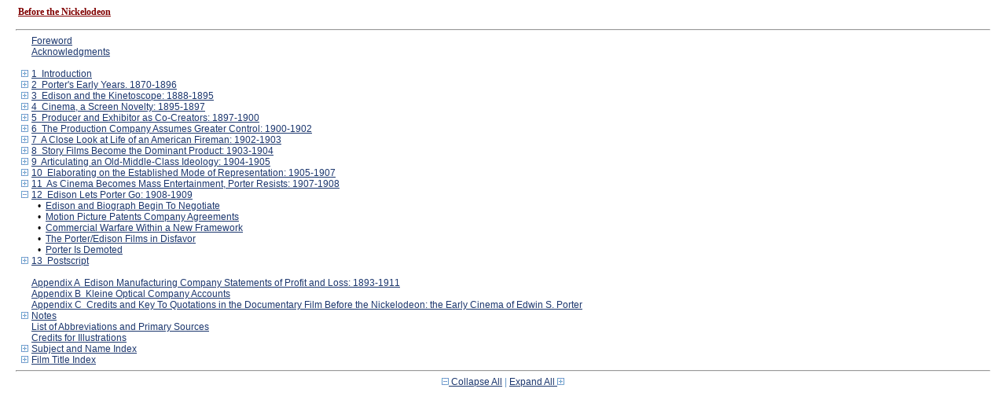

--- FILE ---
content_type: text/html;charset=UTF-8
request_url: https://publishing.cdlib.org/ucpressebooks/view?docId=ft3q2nb2gw&doc.view=toc&chunk.id=nsd0e12227&toc.depth=1&toc.id=d0e16474&brand=ucpress
body_size: 17613
content:

<!DOCTYPE html
  PUBLIC "-//W3C//DTD XHTML 1.0 Transitional//EN" "http://www.w3.org/TR/xhtml1/DTD/xhtml1-transitional.dtd">
<html xmlns="http://www.w3.org/1999/xhtml" xml:lang="en" lang="en"><head><meta http-equiv="Content-Type" content="text/html; charset=UTF-8; charset=UTF-8" /><title>Before the Nickelodeon</title><link href="css/eschol/escholarship-combined.css" rel="stylesheet" type="text/css" /></head><body><div class="toc"><table xmlns:xtf="http://cdlib.org/xtf"><tr><td height="25"><b><a class="booktitle" href="https://publishing.cdlib.org/ucpressebooks/view?docId=ft3q2nb2gw;brand=ucpress" target="_top">Before the Nickelodeon</a></b></td></tr></table><hr xmlns:xtf="http://cdlib.org/xtf" /><table xmlns:xtf="http://cdlib.org/xtf" border="0" cellpadding="0" cellspacing="0" width="820"><tr><td width="1"> </td><td width="15"> </td><td align="left" valign="top" width="700"><a href="https://publishing.cdlib.org/ucpressebooks/view?docId=ft3q2nb2gw&amp;chunk.id=d0e32&amp;toc.depth=1&amp;toc.id=&amp;brand=ucpress" target="_top">Foreword</a></td></tr></table><table xmlns:xtf="http://cdlib.org/xtf" border="0" cellpadding="0" cellspacing="0" width="820"><tr><td width="1"> </td><td width="15"> </td><td align="left" valign="top" width="700"><a href="https://publishing.cdlib.org/ucpressebooks/view?docId=ft3q2nb2gw&amp;chunk.id=d0e54&amp;toc.depth=1&amp;toc.id=&amp;brand=ucpress" target="_top">Acknowledgments</a></td></tr></table><br xmlns:xtf="http://cdlib.org/xtf" /><table xmlns:xtf="http://cdlib.org/xtf" border="0" cellpadding="0" cellspacing="0" width="820"><tr><td width="1"> </td><td width="15" align="center"><a href="https://publishing.cdlib.org/ucpressebooks/view?docId=ft3q2nb2gw&amp;chunk.id=nsd0e12227&amp;toc.id=d0e85&amp;brand=ucpress" target="_top"><img src="https://publishing.cdlib.org/ucpressebooks/icons/eschol/i_expand.gif" border="0" alt="expand section" /></a></td><td align="left" valign="top" width="700"><a href="https://publishing.cdlib.org/ucpressebooks/view?docId=ft3q2nb2gw&amp;chunk.id=d0e85&amp;toc.depth=1&amp;toc.id=d0e85&amp;brand=ucpress" target="_top">1  Introduction</a></td></tr></table><table xmlns:xtf="http://cdlib.org/xtf" border="0" cellpadding="0" cellspacing="0" width="820"><tr><td width="1"> </td><td width="15" align="center"><a href="https://publishing.cdlib.org/ucpressebooks/view?docId=ft3q2nb2gw&amp;chunk.id=nsd0e12227&amp;toc.id=d0e417&amp;brand=ucpress" target="_top"><img src="https://publishing.cdlib.org/ucpressebooks/icons/eschol/i_expand.gif" border="0" alt="expand section" /></a></td><td align="left" valign="top" width="700"><a href="https://publishing.cdlib.org/ucpressebooks/view?docId=ft3q2nb2gw&amp;chunk.id=d0e417&amp;toc.depth=1&amp;toc.id=d0e417&amp;brand=ucpress" target="_top">2  Porter's Early Years. 1870-1896</a></td></tr></table><table xmlns:xtf="http://cdlib.org/xtf" border="0" cellpadding="0" cellspacing="0" width="820"><tr><td width="1"> </td><td width="15" align="center"><a href="https://publishing.cdlib.org/ucpressebooks/view?docId=ft3q2nb2gw&amp;chunk.id=nsd0e12227&amp;toc.id=d0e883&amp;brand=ucpress" target="_top"><img src="https://publishing.cdlib.org/ucpressebooks/icons/eschol/i_expand.gif" border="0" alt="expand section" /></a></td><td align="left" valign="top" width="700"><a href="https://publishing.cdlib.org/ucpressebooks/view?docId=ft3q2nb2gw&amp;chunk.id=d0e883&amp;toc.depth=1&amp;toc.id=d0e883&amp;brand=ucpress" target="_top">3  Edison and the Kinetoscope: 1888-1895</a></td></tr></table><table xmlns:xtf="http://cdlib.org/xtf" border="0" cellpadding="0" cellspacing="0" width="820"><tr><td width="1"> </td><td width="15" align="center"><a href="https://publishing.cdlib.org/ucpressebooks/view?docId=ft3q2nb2gw&amp;chunk.id=nsd0e12227&amp;toc.id=d0e1979&amp;brand=ucpress" target="_top"><img src="https://publishing.cdlib.org/ucpressebooks/icons/eschol/i_expand.gif" border="0" alt="expand section" /></a></td><td align="left" valign="top" width="700"><a href="https://publishing.cdlib.org/ucpressebooks/view?docId=ft3q2nb2gw&amp;chunk.id=d0e1979&amp;toc.depth=1&amp;toc.id=d0e1979&amp;brand=ucpress" target="_top">4  Cinema, a Screen Novelty: 1895-1897</a></td></tr></table><table xmlns:xtf="http://cdlib.org/xtf" border="0" cellpadding="0" cellspacing="0" width="820"><tr><td width="1"> </td><td width="15" align="center"><a href="https://publishing.cdlib.org/ucpressebooks/view?docId=ft3q2nb2gw&amp;chunk.id=nsd0e12227&amp;toc.id=d0e3517&amp;brand=ucpress" target="_top"><img src="https://publishing.cdlib.org/ucpressebooks/icons/eschol/i_expand.gif" border="0" alt="expand section" /></a></td><td align="left" valign="top" width="700"><a href="https://publishing.cdlib.org/ucpressebooks/view?docId=ft3q2nb2gw&amp;chunk.id=d0e3517&amp;toc.depth=1&amp;toc.id=d0e3517&amp;brand=ucpress" target="_top">5  Producer and Exhibitor as Co-Creators: 1897-1900</a></td></tr></table><table xmlns:xtf="http://cdlib.org/xtf" border="0" cellpadding="0" cellspacing="0" width="820"><tr><td width="1"> </td><td width="15" align="center"><a href="https://publishing.cdlib.org/ucpressebooks/view?docId=ft3q2nb2gw&amp;chunk.id=nsd0e12227&amp;toc.id=d0e5475&amp;brand=ucpress" target="_top"><img src="https://publishing.cdlib.org/ucpressebooks/icons/eschol/i_expand.gif" border="0" alt="expand section" /></a></td><td align="left" valign="top" width="700"><a href="https://publishing.cdlib.org/ucpressebooks/view?docId=ft3q2nb2gw&amp;chunk.id=d0e5475&amp;toc.depth=1&amp;toc.id=d0e5475&amp;brand=ucpress" target="_top">6  The Production Company Assumes Greater Control: 1900-1902</a></td></tr></table><table xmlns:xtf="http://cdlib.org/xtf" border="0" cellpadding="0" cellspacing="0" width="820"><tr><td width="1"> </td><td width="15" align="center"><a href="https://publishing.cdlib.org/ucpressebooks/view?docId=ft3q2nb2gw&amp;chunk.id=nsd0e12227&amp;toc.id=d0e7296&amp;brand=ucpress" target="_top"><img src="https://publishing.cdlib.org/ucpressebooks/icons/eschol/i_expand.gif" border="0" alt="expand section" /></a></td><td align="left" valign="top" width="700"><a href="https://publishing.cdlib.org/ucpressebooks/view?docId=ft3q2nb2gw&amp;chunk.id=d0e7296&amp;toc.depth=1&amp;toc.id=d0e7296&amp;brand=ucpress" target="_top">7  A Close Look at Life of an American Fireman: 1902-1903</a></td></tr></table><table xmlns:xtf="http://cdlib.org/xtf" border="0" cellpadding="0" cellspacing="0" width="820"><tr><td width="1"> </td><td width="15" align="center"><a href="https://publishing.cdlib.org/ucpressebooks/view?docId=ft3q2nb2gw&amp;chunk.id=nsd0e12227&amp;toc.id=d0e8372&amp;brand=ucpress" target="_top"><img src="https://publishing.cdlib.org/ucpressebooks/icons/eschol/i_expand.gif" border="0" alt="expand section" /></a></td><td align="left" valign="top" width="700"><a href="https://publishing.cdlib.org/ucpressebooks/view?docId=ft3q2nb2gw&amp;chunk.id=d0e8372&amp;toc.depth=1&amp;toc.id=d0e8372&amp;brand=ucpress" target="_top">8  Story Films Become the Dominant Product: 1903-1904</a></td></tr></table><table xmlns:xtf="http://cdlib.org/xtf" border="0" cellpadding="0" cellspacing="0" width="820"><tr><td width="1"> </td><td width="15" align="center"><a href="https://publishing.cdlib.org/ucpressebooks/view?docId=ft3q2nb2gw&amp;chunk.id=nsd0e12227&amp;toc.id=d0e10730&amp;brand=ucpress" target="_top"><img src="https://publishing.cdlib.org/ucpressebooks/icons/eschol/i_expand.gif" border="0" alt="expand section" /></a></td><td align="left" valign="top" width="700"><a href="https://publishing.cdlib.org/ucpressebooks/view?docId=ft3q2nb2gw&amp;chunk.id=d0e10730&amp;toc.depth=1&amp;toc.id=d0e10730&amp;brand=ucpress" target="_top">9  Articulating an Old-Middle-Class Ideology: 1904-1905</a></td></tr></table><table xmlns:xtf="http://cdlib.org/xtf" border="0" cellpadding="0" cellspacing="0" width="820"><tr><td width="1"> </td><td width="15" align="center"><a href="https://publishing.cdlib.org/ucpressebooks/view?docId=ft3q2nb2gw&amp;chunk.id=nsd0e12227&amp;toc.id=d0e12227&amp;brand=ucpress" target="_top"><img src="https://publishing.cdlib.org/ucpressebooks/icons/eschol/i_expand.gif" border="0" alt="expand section" /></a></td><td align="left" valign="top" width="700"><a href="https://publishing.cdlib.org/ucpressebooks/view?docId=ft3q2nb2gw&amp;chunk.id=d0e12227&amp;toc.depth=1&amp;toc.id=d0e12227&amp;brand=ucpress" target="_top">10  Elaborating on the Established Mode of Representation: 1905-1907</a></td></tr></table><table xmlns:xtf="http://cdlib.org/xtf" border="0" cellpadding="0" cellspacing="0" width="820"><tr><td width="1"> </td><td width="15" align="center"><a href="https://publishing.cdlib.org/ucpressebooks/view?docId=ft3q2nb2gw&amp;chunk.id=nsd0e12227&amp;toc.id=d0e14141&amp;brand=ucpress" target="_top"><img src="https://publishing.cdlib.org/ucpressebooks/icons/eschol/i_expand.gif" border="0" alt="expand section" /></a></td><td align="left" valign="top" width="700"><a href="https://publishing.cdlib.org/ucpressebooks/view?docId=ft3q2nb2gw&amp;chunk.id=d0e14141&amp;toc.depth=1&amp;toc.id=d0e14141&amp;brand=ucpress" target="_top">11  As Cinema Becomes Mass Entertainment, Porter Resists: 1907-1908</a></td></tr></table><table xmlns:xtf="http://cdlib.org/xtf" border="0" cellpadding="0" cellspacing="0" width="820"><tr><td width="1"> </td><td width="15" align="center"><a href="https://publishing.cdlib.org/ucpressebooks/view?docId=ft3q2nb2gw&amp;chunk.id=nsd0e12227&amp;toc.id=&amp;brand=ucpress" target="_top"><img src="https://publishing.cdlib.org/ucpressebooks/icons/eschol/i_colpse.gif" border="0" alt="collapse section" /></a></td><td align="left" valign="top" width="700"><a href="https://publishing.cdlib.org/ucpressebooks/view?docId=ft3q2nb2gw&amp;chunk.id=d0e16474&amp;toc.depth=1&amp;toc.id=d0e16474&amp;brand=ucpress" target="_top">12  Edison Lets Porter Go: 1908-1909</a></td></tr></table><table xmlns:xtf="http://cdlib.org/xtf" border="0" cellpadding="0" cellspacing="0" width="820"><tr><td width="20"> </td><td width="15" align="center">•</td><td align="left" valign="top" width="700"><a href="https://publishing.cdlib.org/ucpressebooks/view?docId=ft3q2nb2gw&amp;chunk.id=d0e16481&amp;toc.depth=1&amp;toc.id=d0e16474&amp;brand=ucpress" target="_top">Edison and Biograph Begin To Negotiate</a></td></tr></table><table xmlns:xtf="http://cdlib.org/xtf" border="0" cellpadding="0" cellspacing="0" width="820"><tr><td width="20"> </td><td width="15" align="center">•</td><td align="left" valign="top" width="700"><a href="https://publishing.cdlib.org/ucpressebooks/view?docId=ft3q2nb2gw&amp;chunk.id=d0e16683&amp;toc.depth=1&amp;toc.id=d0e16474&amp;brand=ucpress" target="_top">Motion Picture Patents Company Agreements</a></td></tr></table><table xmlns:xtf="http://cdlib.org/xtf" border="0" cellpadding="0" cellspacing="0" width="820"><tr><td width="20"> </td><td width="15" align="center">•</td><td align="left" valign="top" width="700"><a href="https://publishing.cdlib.org/ucpressebooks/view?docId=ft3q2nb2gw&amp;chunk.id=d0e16771&amp;toc.depth=1&amp;toc.id=d0e16474&amp;brand=ucpress" target="_top">Commercial Warfare Within a New Framework</a></td></tr></table><table xmlns:xtf="http://cdlib.org/xtf" border="0" cellpadding="0" cellspacing="0" width="820"><tr><td width="20"> </td><td width="15" align="center">•</td><td align="left" valign="top" width="700"><a href="https://publishing.cdlib.org/ucpressebooks/view?docId=ft3q2nb2gw&amp;chunk.id=d0e16864&amp;toc.depth=1&amp;toc.id=d0e16474&amp;brand=ucpress" target="_top">The Porter/Edison Films in Disfavor</a></td></tr></table><table xmlns:xtf="http://cdlib.org/xtf" border="0" cellpadding="0" cellspacing="0" width="820"><tr><td width="20"> </td><td width="15" align="center">•</td><td align="left" valign="top" width="700"><a href="https://publishing.cdlib.org/ucpressebooks/view?docId=ft3q2nb2gw&amp;chunk.id=d0e17128&amp;toc.depth=1&amp;toc.id=d0e16474&amp;brand=ucpress" target="_top">Porter Is Demoted</a></td></tr></table><table xmlns:xtf="http://cdlib.org/xtf" border="0" cellpadding="0" cellspacing="0" width="820"><tr><td width="1"> </td><td width="15" align="center"><a href="https://publishing.cdlib.org/ucpressebooks/view?docId=ft3q2nb2gw&amp;chunk.id=nsd0e12227&amp;toc.id=d0e17287&amp;brand=ucpress" target="_top"><img src="https://publishing.cdlib.org/ucpressebooks/icons/eschol/i_expand.gif" border="0" alt="expand section" /></a></td><td align="left" valign="top" width="700"><a href="https://publishing.cdlib.org/ucpressebooks/view?docId=ft3q2nb2gw&amp;chunk.id=d0e17287&amp;toc.depth=1&amp;toc.id=d0e17287&amp;brand=ucpress" target="_top">13  Postscript</a></td></tr></table><br xmlns:xtf="http://cdlib.org/xtf" /><table xmlns:xtf="http://cdlib.org/xtf" border="0" cellpadding="0" cellspacing="0" width="820"><tr><td width="1"> </td><td width="15"> </td><td align="left" valign="top" width="700"><a href="https://publishing.cdlib.org/ucpressebooks/view?docId=ft3q2nb2gw&amp;chunk.id=d0e17936&amp;toc.depth=1&amp;toc.id=&amp;brand=ucpress" target="_top">Appendix A  Edison Manufacturing Company Statements of Profit and Loss: 1893-1911</a></td></tr></table><table xmlns:xtf="http://cdlib.org/xtf" border="0" cellpadding="0" cellspacing="0" width="820"><tr><td width="1"> </td><td width="15"> </td><td align="left" valign="top" width="700"><a href="https://publishing.cdlib.org/ucpressebooks/view?docId=ft3q2nb2gw&amp;chunk.id=d0e18828&amp;toc.depth=1&amp;toc.id=&amp;brand=ucpress" target="_top">Appendix B  Kleine Optical Company Accounts</a></td></tr></table><table xmlns:xtf="http://cdlib.org/xtf" border="0" cellpadding="0" cellspacing="0" width="820"><tr><td width="1"> </td><td width="15"> </td><td align="left" valign="top" width="700"><a href="https://publishing.cdlib.org/ucpressebooks/view?docId=ft3q2nb2gw&amp;chunk.id=d0e20155&amp;toc.depth=1&amp;toc.id=&amp;brand=ucpress" target="_top">Appendix C  Credits and Key To Quotations in the Documentary Film Before the Nickelodeon: the Early Cinema of Edwin S. Porter</a></td></tr></table><table xmlns:xtf="http://cdlib.org/xtf" border="0" cellpadding="0" cellspacing="0" width="820"><tr><td width="1"> </td><td width="15" align="center"><a href="https://publishing.cdlib.org/ucpressebooks/view?docId=ft3q2nb2gw&amp;chunk.id=nsd0e12227&amp;toc.id=endnotes&amp;brand=ucpress" target="_top"><img src="https://publishing.cdlib.org/ucpressebooks/icons/eschol/i_expand.gif" border="0" alt="expand section" /></a></td><td align="left" valign="top" width="700"><a href="https://publishing.cdlib.org/ucpressebooks/view?docId=ft3q2nb2gw&amp;chunk.id=endnotes&amp;toc.depth=1&amp;toc.id=endnotes&amp;brand=ucpress" target="_top">Notes</a></td></tr></table><table xmlns:xtf="http://cdlib.org/xtf" border="0" cellpadding="0" cellspacing="0" width="820"><tr><td width="1"> </td><td width="15"> </td><td align="left" valign="top" width="700"><a href="https://publishing.cdlib.org/ucpressebooks/view?docId=ft3q2nb2gw&amp;chunk.id=d0e20543&amp;toc.depth=1&amp;toc.id=&amp;brand=ucpress" target="_top">List of Abbreviations and Primary Sources</a></td></tr></table><table xmlns:xtf="http://cdlib.org/xtf" border="0" cellpadding="0" cellspacing="0" width="820"><tr><td width="1"> </td><td width="15"> </td><td align="left" valign="top" width="700"><a href="https://publishing.cdlib.org/ucpressebooks/view?docId=ft3q2nb2gw&amp;chunk.id=d0e28349&amp;toc.depth=1&amp;toc.id=&amp;brand=ucpress" target="_top">Credits for Illustrations</a></td></tr></table><table xmlns:xtf="http://cdlib.org/xtf" border="0" cellpadding="0" cellspacing="0" width="820"><tr><td width="1"> </td><td width="15" align="center"><a href="https://publishing.cdlib.org/ucpressebooks/view?docId=ft3q2nb2gw&amp;chunk.id=nsd0e12227&amp;toc.id=d0e28392&amp;brand=ucpress" target="_top"><img src="https://publishing.cdlib.org/ucpressebooks/icons/eschol/i_expand.gif" border="0" alt="expand section" /></a></td><td align="left" valign="top" width="700"><a href="https://publishing.cdlib.org/ucpressebooks/view?docId=ft3q2nb2gw&amp;chunk.id=d0e28392&amp;toc.depth=1&amp;toc.id=d0e28392&amp;brand=ucpress" target="_top">Subject and Name Index</a></td></tr></table><table xmlns:xtf="http://cdlib.org/xtf" border="0" cellpadding="0" cellspacing="0" width="820"><tr><td width="1"> </td><td width="15" align="center"><a href="https://publishing.cdlib.org/ucpressebooks/view?docId=ft3q2nb2gw&amp;chunk.id=nsd0e12227&amp;toc.id=d0e49713&amp;brand=ucpress" target="_top"><img src="https://publishing.cdlib.org/ucpressebooks/icons/eschol/i_expand.gif" border="0" alt="expand section" /></a></td><td align="left" valign="top" width="700"><a href="https://publishing.cdlib.org/ucpressebooks/view?docId=ft3q2nb2gw&amp;chunk.id=d0e49713&amp;toc.depth=1&amp;toc.id=d0e49713&amp;brand=ucpress" target="_top">Film Title Index</a></td></tr></table><hr xmlns:xtf="http://cdlib.org/xtf" /><div xmlns:xtf="http://cdlib.org/xtf" align="center"><span class="expand-collapse"><a class="expand-collapse" href="https://publishing.cdlib.org/ucpressebooks/view?docId=ft3q2nb2gw&amp;chunk.id=nsd0e12227&amp;toc.depth=1&amp;brand=ucpress" target="_top"><img src="https://publishing.cdlib.org/ucpressebooks/icons/eschol/i_colpse.gif" border="0" alt="collapse section" /> Collapse All</a> | <a class="expand-collapse" href="https://publishing.cdlib.org/ucpressebooks/view?docId=ft3q2nb2gw&amp;chunk.id=nsd0e12227&amp;toc.depth=100&amp;brand=ucpress" target="_top">Expand All <img src="https://publishing.cdlib.org/ucpressebooks/icons/eschol/i_expand.gif" border="0" alt="expand section" /></a></span></div></div></body></html>